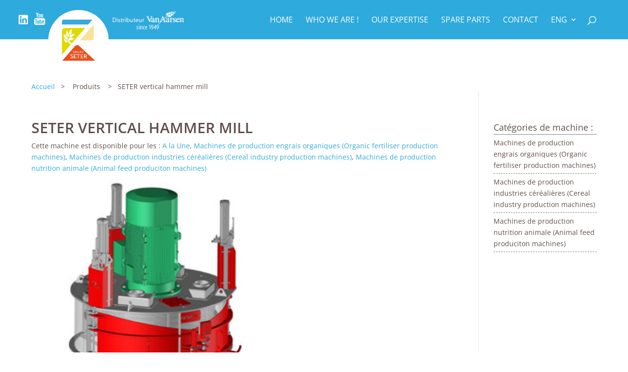

--- FILE ---
content_type: text/css
request_url: http://groupe-seter.fr/wp-content/themes/Divi-child/style.css?ver=4.27.4
body_size: 2249
content:
/*
 Theme Name:   Groupe SETER
 Description:  Thème enfant Groupe SETER
 Author:       Monagraphic
 Author URI:   http://www.monagraphic.com
 Template:     Divi
 Version:      1.0.0
*/

@import url("../Divi/style.css");
.home .container.ariane{display: none;}
.logo_container {min-height: 80px;}
#main-header.et-fixed-header { min-height: 80px !important;  }
.titreH2 h2 {background: white none repeat scroll 0 0;color: #614f4a;font-size: 36px;margin: 0 auto;position: relative;width: 50%;z-index: 10;}
.titreH2::before {background: #614f4a none repeat scroll 0 0;content: "";display: block;height: 2px;position: absolute;top: 50%;width: 100%;}
.titreH2 {position: relative;text-align: center;}
.et_pb_blurb_container p{text-align: justify;}
.et_pb_blurb h5 {min-height: 50px;}
.diapoHome .et_pb_slide_with_image .et_pb_slide_description {display: block;float: none;width: 100%;text-align: center;}
.diapoHome img {width: 25%;}
.diapoHome .et_pb_slide_image{width: 100%;}
.diapoHome .et_pb_slide_description {position: relative;top: 120px;}
#top-menu li {text-align: center;vertical-align: middle;}
.home #logo{display: none;}
.home .et-fixed-header #logo{display: block;margin-left: 35px;margin-top: -70px;}
.rsTop {display: block;float: left;padding-top: 25px;text-align: center;width: 15%;}
.et_pb_section {padding-bottom: 0!important;padding-top: 15px!important;}
.et_pb_section_0{padding-top: 0px!important}
.et_pb_blog_grid .et_pb_image_container{margin: 0!important;}
.et_pb_blog_grid article{padding: 0!important;}
.et_pb_blog_grid .more-link, .customButton a {background: #fbe097 none repeat scroll 0 0;border-radius: 10px;border-width: 0;color: #614f4a;font-size: 20px;font-weight: bold;letter-spacing: 0;text-transform: uppercase;padding: 5px 30px;}
.et_pb_blog_grid .post-content > p {padding-bottom: 30px;}
.et_pb_blog_grid .more-link::before, .et_pb_blog_grid .more-link::after {content: "5";font-size: 32px;line-height: 1em;margin-left: -1em;opacity: 0;position: absolute;transition: all 0.2s ease 0s;font-family: "ETmodules";}
.et_pb_blog_grid .more-link:hover::after {left: auto;margin-left: 0.3em;opacity: 1;font-family: "ETmodules";}
.et_pb_blog_grid .more-link:hover {letter-spacing: 0;padding-left: 0.7em;padding-right: 2em;}
.footer-widget:first-child {width: 10.875%!important;}
.footer-widget:nth-child(2) {width: 30.875%!important;}
#text-4{position: relative;}
#text-4 h4::after {content: "";display: block;height: 80px;position: absolute;right: 0;width: 80px;background-image: url("images/logo_footer.jpg");}
.has-post-thumbnail .et_post_meta_wrapper img, .extrait p{width: 49%;float:left;}
.extrait p{font-size: 16px;font-weight: bold;color:#614f4a;}
.entry-content{color:#614f4a;font-size: 16px;}
.extrait{display: flex;}
.has-post-thumbnail .et_post_meta_wrapper img{margin-right: 2%;}
.container.ariane {padding-top: 85px;}
#main-content .container {padding-top: 30px;}
.precedent a {float: left;}
.suivant a {float: right;}
.customButton{margin-top: 50px;}
.et-fixed-header #logo {top: 0;width: 5%;}
#footer-widgets{padding-top: 40px;}
.footer-widget{margin-bottom: 40px;}
.et_pb_slide_image{margin-top:-178px!important;}
.diapoHome img{width:20%;}
/* #main-footer .et_pb_widget a {color: #FFFFFF;} */
#main-footer .et_pb_widget a:hover{color:black!important;}
.widget_search input#s, .widget_search input#searchsubmit{font-size: 10px!important;}
.nav li ul.sub-menu {width: 48px;}
#top-menu li li {width: 62px;padding: 0px 0px;}
#top-menu li li a {width: 48px;padding: 0px 0px;}
.sub-menu ul {padding-top: 10px;}
.home img#logoVanAarsen {width: 150px;margin-left: 108px;top: -62px;position: relative;display: block;}
.home .et-fixed-header img#logoVanAarsen {width: 150px;margin-left: 108px;top: -56px;position: relative;display: block;}
/* .notHome #logoVanAarsen {display: none;} */
.notHome .et-fixed-header #logoVanAarsen {display: block;}
.notHome .et-fixed-header img#logoVanAarsen {width: 150px;margin-left: 80px;top: -62px;position: relative;}
.notHome img#logoVanAarsen {width: 150px;position: relative;}
.et_header_style_left .et-fixed-header #et-top-navigation, .et_header_style_split .et-fixed-header #et-top-navigation{padding-top: 33px;}
#top-menu a{-webkit-transition:none;-moz-transition:none;transition:none;}
/* .et_pb_widget a {color: #000!important;} */
.et_pb_widget a:hover {color: #2eaadc!important;}
.et_pb_contact_field.et_pb_contact_field_4.et_pb_contact_field_half {width: 100%;font-size: 10px;}

.project .entry-title,.page .entry-title.main_title {text-transform: uppercase;font-weight: 600;}
.page #recent-posts-2 a {color: #614f4a;}

/* sidebar Produit */
.sidebarProduit ul li a {color: #614f4a;} 
.sidebarProduit ul li a:hover {color: #2eaadc!important;}
span.et_project_categories a {color: #2EAADC!important;}


#menu-item-3154 .sub-menu {width: 300px !important;}
#menu-item-3154 .sub-menu li {width: 100% !important;}
#menu-item-3154 .sub-menu li a {width: 100% !important;font-size: 14px !important;font-style: normal !important;text-transform: none !important;}

#menu-item-3154{display: none!important;}

/*A SUPPRIMER*/
.et_pb_section_6 img {transform: rotate(180deg);}

.mobile_menu_bar::before {color:white;}

@media screen and (max-width: 410px){
	.et_pb_slide_image, .et_pb_slide_video {display: block!important;}
    .et_pb_slide_description {display: none !important;}
    .et_pb_slide_image {margin-top: -16px !important;}
    .et_pb_container.clearfix{height:150px!important;}
    .diapoHome img {width: 100px!important;}
	#logo{max-height: 155%;position: relative;top: 25%;margin-left: 30px;}
    .titreH2 h2 {font-size: 26px;width: 70%;}
    .rsTop {padding-left: 20px;padding-top: 8px;width: 15%;}
    .et_pb_row, .et_pb_column .et_pb_row_inner{padding: 14px 0px!important;}
    .et_pb_gallery_image.landscape {text-align: center;}
    #et-top-navigation{padding-left:120px!important;}
}
@media screen and (min-width: 411px) and (max-width: 480px){
	.et_pb_slide_image, .et_pb_slide_video {display: block!important;}
    .et_pb_slide_description {display: none !important;}
    .et_pb_slide_image {margin-top: -16px !important;}
    .et_pb_container.clearfix{height:200px!important;}
    .diapoHome img {width: 100px!important;}
	#logo{max-height: 155%;position: relative;top: 25%;margin-left: 30px;}
    .titreH2 h2 {font-size: 26px;width: 70%;}
    .rsTop {width:20%!important;padding-top: 25px!important;padding-left:20px!important;}
    .et_pb_row, .et_pb_column .et_pb_row_inner{padding: 14px 0px!important;}
    .et_pb_gallery_image.landscape {text-align: center;}
    
    .extrait {display: flex;flex-direction: column;}
    .extrait img {width: 100% !important;}
    .extrait p {width: 100%;}
    
    
}
@media screen and (min-width: 481px) and (max-width: 600px){
	#logo{max-height: 155%;position: relative;top: 25%;margin-left: 30px;}
    .rsTop {width:20%;}
    .et_pb_container.clearfix{height:200px!important;}
    .et_pb_row, .et_pb_column .et_pb_row_inner{padding: 14px 0px!important;}
    .et_pb_slide_image, .et_pb_slide_video {display: block!important;}
    .et_pb_slide_description {display: none !important;}
    .et_pb_slide_image {margin-top: -16px !important;}
    .diapoHome img {width: 30%!important;}
	    
    }
@media screen and (min-width: 601px) and (max-width: 768px){
	.et_pb_slide_image, .et_pb_slide_video {display: block!important;}
	#logo{max-height: 155%;position: relative;top: 25%;margin-left: 30px;}
    .et_pb_slide_description .et_pb_slide_title, .et_pb_column_1_4 .et_pb_slider_fullwidth_off h2 {font-size:32px!important;font-weight:300!important;}
    .diapoHome .et_pb_slide_description{top:110px;}
    .et_pb_media_alignment_center .et_pb_slide_image{top:160px;}
    .et_pb_bg_layout_dark{height:290px;}
}
@media screen and (min-width: 769px) and (max-width: 980px){
	#logo{max-height: 155%;position: relative;top: 25%;margin-left: 30px;}
    .et_pb_slide_description .et_pb_slide_title, .et_pb_column_1_4 .et_pb_slider_fullwidth_off h2 {font-size:32px;font-weight:300!important;}
    .diapoHome .et_pb_slide_description{top:60px;}
    .et_pb_media_alignment_center .et_pb_slide_image{top:200px;}
    .et_pb_bg_layout_dark{height:290px;}
}
@media screen and (min-width: 981px) and (max-width: 1024px){
	#logo{max-height: 155%;position: relative;top: 25%;margin-left: 30px;}
    #et-top-navigation{padding-left:100px!important;}
    .et_pb_media_alignment_center .et_pb_slide_image{top:200px;}
    .container{width:90%;}
    .rsTop{width:10%;}
    .et_pb_slide_description .et_pb_slide_title{font-size:34px;margin-top:-64px;}
    .et_pb_slide_description .et_pb_slide_title{padding-bottom:90px;}
}
@media screen and (min-width: 1025px) and (max-width: 1280px) {
	#logo{max-height: 155%;position: relative;top: 25%;margin-left: 30px;}
    .diapoHome .et_pb_slide_description{top:70px;}
    #et-top-navigation{padding-left:100px!important;}
    .et_pb_media_alignment_center .et_pb_slide_image{top:200px;}
    .container{width:90%;}
    .rsTop{width:10%;}
}
@media screen and (min-width: 1281px){
	#logo{max-height: 155%;position: relative;top: 25%;}
    .et_pb_media_alignment_center .et_pb_slide_image{top:200px;}
}
@media screen and (min-width: 1280px) and (max-width: 1330px) {
	.home img#logoVanAarsen {margin-left: 50px;}
}

--- FILE ---
content_type: application/javascript
request_url: http://groupe-seter.fr/wp-content/themes/Divi-child/js/global.js
body_size: 335
content:
$( document ).ready(function() {
    jQuery(function($){
		$(window).scroll(function() {
		    if ($(window).scrollTop() > 30) {
		$("#main-header").addClass('et-fixed-header');
// 		$("#main-header").css("margin-top","45px");
		    }
		    else {
		$("#main-header").removeClass('et-fixed-header');
		    }
		 });
	});
	
		
	$('#menu-item-1229 a').each(function() {
	    var text = $(this).text();
	    if($(this).text() == "Français"){
		    $(this).text(text.replace('Français', 'FR'));
	    }else if($(this).text() == "English"){
		    $(this).text(text.replace('English', 'ENG'));
	    }
	  
	});
	
	$('#menu-item-1260 a').each(function() {
	    var text = $(this).text();
	    if($(this).text() == "English"){
		    $(this).text(text.replace('English', 'ENG'));
	    }else if($(this).text() == "Français"){
		    $(this).text(text.replace('Français', 'FR'));
	    } 
	  
	});
	
});